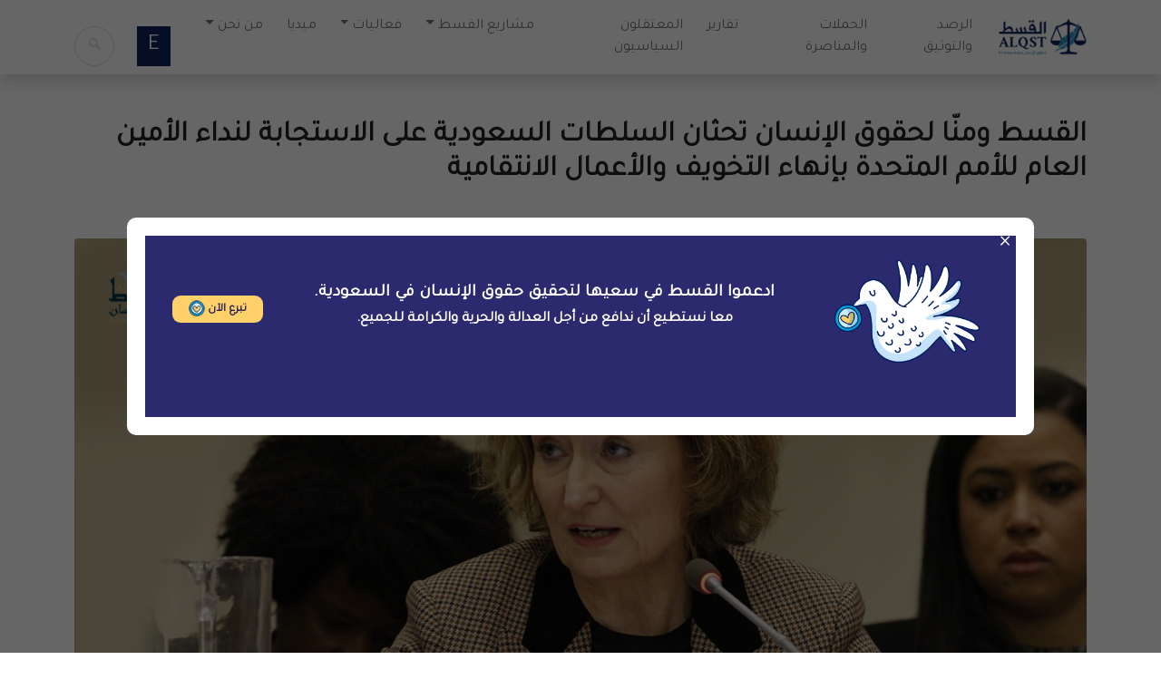

--- FILE ---
content_type: text/html; charset=UTF-8
request_url: https://www.alqst.org/ar/post/ALQST-MENA-Rights-Group-UN-report-reprisals
body_size: 9697
content:
<!DOCTYPE html>
<html dir="rtl" lang="ar" prefix="og: http://ogp.me/ns#">
    <head>
        <meta charset='UTF-8'>
<meta name="viewport" content="width=device-width, initial-scale=1">
<title>القسط ومنّا لحقوق الإنسان تحثان السلطات السعودية على الاستجابة لنداء الأمين العام للأمم المتحدة بإنهاء التخويف والأعمال الانتقامية</title>
<meta name="description" content="القسط لحقوق الإنسان منظمة مستقلة غير حكومية أسسها في 2014 المدافع عن حقوق الإنسان يحيى عسيري بغرض تكريس حقوق الإنسان في السعودية" />
<meta name="keywords" content="القسط,معتقلوا الرأي,القسط لحقوق الإنسان" />
<link rel="alternate" hreflang="ar" href="https://www.alqst.org/ar" />
<link rel="alternate" hreflang="eng" href="https://www.alqst.org/en" />
<meta name="csrf-token" content="Hg4i2G2lTFUUNrl1rUfugoO2ecYi7WbXzYEnv2ZO"/>

<meta property="og:site_name" content="">
<link rel="canonical" href="https://www.alqst.org/posts/490">
<meta name="twitter:card" content="summary_large_image"/>
<meta property="og:locale" content="en_US" />
<meta property="og:title" content="القسط ومنّا لحقوق الإنسان تحثان السلطات السعودية على الاستجابة لنداء الأمين العام للأمم المتحدة بإنهاء التخويف والأعمال الانتقامية"/>
<meta property="og:url" content="https://www.alqst.org/post/ALQST-MENA-Rights-Group-UN-report-reprisals"/>
<meta property="og:description" content="يدون تقرير جديد للأمين العام للأمم المتحدة عدّة ادعاءات حول الاعتقال التعسفي وسوء المعاملة والتعذيب والمضايقات من طرف السلطات السعودية يستهدف الأفراد لتعاونهم مع الأمم المتحدة"/>
<meta name="description" content="يدون تقرير جديد للأمين العام للأمم المتحدة عدّة ادعاءات حول الاعتقال التعسفي وسوء المعاملة والتعذيب والمضايقات من طرف السلطات السعودية يستهدف الأفراد لتعاونهم مع الأمم المتحدة"/>
<meta property="og:image" content="https://www.alqst.org/uploads/photos/shares/news/2020-10/5f8488930183a.png"/>
<meta property="og:image:width" content="900"/>
<meta property="og:image:height" content="500"/>
<meta property="og:type" content="article"/>
<meta property="article:published_time" content="2020-10-13 13:52:37"/>
<meta property="article:modified_time" content="2020-10-13 13:52:37"/>
<meta property="og:updated_time" content="2020-10-13 13:52:37"/> 
<meta name="google-site-verification" content="yCAGeo1FfHxjTiVOlBmdsnMjuOoYfllhdt94E-5PKts" />
<link rel='dns-prefetch' href='//platform.twitter.com' />
<link rel="preconnect" href="https://fonts.gstatic.com">
<link href="https://fonts.googleapis.com/css2?family=Tajawal&display=swap&subset=arabic" rel="stylesheet">
<link rel='dns-prefetch' href='//s.w.org' />

<link rel="shortcut icon" href="https://www.alqst.org/assets/alqst/images/favico.png" />
<!--/*******************end new style**************************/-->
<link rel="stylesheet" href="https://www.alqst.org/assets/alqst/css/bootstrap.rtl.min.css">

<link rel="stylesheet" href="https://www.alqst.org/assets/alqst/css/fontello.css?v=3">
<link rel="stylesheet" href="https://www.alqst.org/assets/alqst/css/style.css?v=28">
<style>
    .main-nav .nav-item {
        position: relative;
    }
    .navbar-light .navbar-nav .nav-link.active::before,
    .nav-link:hover::before {
        content: "";
        width: 100%;
        height: 3px;
        background-color: #3a99c4;
        transition: 0.3s;
        display: block;
        margin-top: 5px;
        position: absolute;
        bottom: 0;
    }
    /*    .nav-link:hover {
            border-bottom: 1px solid #cbe4ef;
        }*/
    .footer-menu-social a {
        font-size: 1.4rem;
    }
</style>
<style>
    blockquote {
        padding: 10px 20px;
        margin: 0 0 20px;
        font-size: 17.5px;
        border-right: 5px solid #eee;
    }
    .single-post-container img {
        max-width: 100% !important;
    }
</style>
    </head>
    <body  class="rtl home page-template page-template-page-templates page-template-template-pagebuilder-full-width page-template-page-templatestemplate-pagebuilder-full-width-php page page-id-4790 custom-background wp-custom-logo blog-post header-layout-default elementor-default elementor-kit-9284 elementor-page elementor-page-4790">
        <div class="wrapper  default ">
            <nav class="navbar navbar-expand-lg fixed-top  navbar-light bg-white shadow" aria-label="">
    <div class="container">
        <a class="navbar-brand logo mt-2 mb-2" href="https://www.alqst.org" title="">
            <img src="https://www.alqst.org/assets/alqst/images/logo.png" alt="">
        </a>
        <button class="navbar-toggler" type="button" data-bs-toggle="collapse" data-bs-target="#navbarsExample07" aria-controls="navbarsExample07" aria-expanded="false" aria-label="Toggle navigation">
            <span class="navbar-toggler-icon"></span>
        </button>

        <div class="collapse navbar-collapse " id="navbarsExample07">
            <ul class="navbar-nav mb-2 mb-lg-0 main-nav">
                                <li class="nav-item">
                    <a class="nav-link " aria-current="page" href="https://www.alqst.org/category/monitoring">
                        الرصد والتوثيق
                    </a>
                </li>
                <li class="nav-item">
                    <a class="nav-link " aria-current="page" href="https://www.alqst.org/category/advocacy">
                        الحملات والمناصرة
                    </a>
                </li>
                <li class="nav-item">
                    <a class="nav-link " aria-current="page" href="https://www.alqst.org/category/reports">تقارير</a>
                </li>
                <li class="nav-item">
                    <a class="nav-link " aria-current="page" href="https://www.alqst.org/ar/politicalprisoners">المعتقلون السياسيون</a>
                </li>
                <li class="nav-item dropdown">
                    <a class="nav-link dropdown-toggle" href="#" id="dropdown01" data-bs-toggle="dropdown" aria-expanded="false">مشاريع القسط</a>
                    <ul class="dropdown-menu shadow" aria-labelledby="dropdown01">
                        <li>
                            <a class="dropdown-item " aria-current="page" href="https://www.alqst.org/alaa-al-siddiq-unit">وحدة آلاء الصديق</a>
                        </li>
                        <li>
                            <a class="dropdown-item " aria-current="page" href="https://www.alqst.org/digital-rights">وحدة الحقوق الرقمية</a>
                        </li>
                        <li>
                            <a class="dropdown-item " aria-current="page" href="https://www.alqst.org/awareness">توعية</a>
                        </li>
                    </ul>
                </li>
                <li class="nav-item dropdown">
                    <a class="nav-link dropdown-toggle" href="#" id="dropdown03" data-bs-toggle="dropdown" aria-expanded="false">فعاليات</a>
                    <ul class="dropdown-menu shadow" aria-labelledby="dropdown03">
                        <li><a class="dropdown-item " href="https://www.alqst.org/category/events">فعاليات</a></li>
                        <li><a class="dropdown-item " href="https://www.alqst.org/twitter-spaces">مساحات توتير</a></li>
                    </ul>
                </li>
                 <li class="nav-item">
                    <a class="nav-link " aria-current="page" href="https://www.alqst.org/media">
                        ميديا
                    </a>
                </li>
                              <li class="nav-item dropdown">
                    <a class="nav-link dropdown-toggle" href="#" id="dropdown05" data-bs-toggle="dropdown" aria-expanded="false">من نحن</a>
                    <ul class="dropdown-menu shadow" aria-labelledby="dropdown05">
                        <li><a class="dropdown-item" href="https://www.alqst.org/who-are-we">من نحن</a></li>
                                                <li><a class="dropdown-item" href="https://www.alqst.org/jobs">وظائف شاغرة</a></li>
                        <li><a class="dropdown-item" href="https://www.alqst.org/contact">تواصل معنا</a></li>
                    </ul>
                </li>
            </ul>
            <ul class="navbar-nav m-auto mb-2 mb-lg-0">
                                    <li class="nav-item lang">
                        <a hreflang="en" title="English" href="https://www.alqst.org/ar/switchTo=en">
                            E
                        </a>
                    </li>
                                <li class="nav-item search-item"><a href="#search">  <i class="social icon-search"></i></a></li>
            </ul>
        </div>
    </div>
</nav>
<div id="search">
    <button type="button" class="close">×</button>
    <form action="https://www.alqst.org/search" method="get" class="search-form">
        <input class="form-control" type="search" placeholder="البحث" name="s" aria-label="Search">
        <button type="submit" class="btn btn-primary">
            <i class="social icon-search"></i>
            البحث
        </button>
    </form>
</div>            <div class="page-header">
    <div class="container">
        <div class="row">
            <h1 class="page-title">القسط ومنّا لحقوق الإنسان تحثان السلطات السعودية على الاستجابة لنداء الأمين العام للأمم المتحدة بإنهاء التخويف والأعمال الانتقامية</h1>
        </div>
    </div>
</div>
<div class="main">
    <div class="container">
        <article class="section section-text">
            <div class="row">
                <div class="col-md-12 text-center">
                                            <image class="img-fluid rounded" src="https://www.alqst.org/uploads/photos/shares/news/2020-10/5f8488930183a.png" />
                                        </div>
                <div class="col-md-12 aritcle-date mt-3 mb-3" style="text-align: right">
                    <b>تاريخ النشر:</b>
                    13/10/2020                </div>
                <div class="col-md-12 single-post-container">
                    <div class="entry-content">
                        <p style="text-align:right">يدون <a href="http://alqst.org/images/A_HRC_45_36_1602520948.pdf">تقرير جديد</a> للأمين العام للأمم المتحدة عدّة ادعاءات حول الاعتقال التعسفي وسوء المعاملة والتعذيب والمضايقات من طرف السلطات السعودية يستهدف الأفراد لتعاونهم مع الأمم المتحدة أو سعيهم للتعاون معها، ويشرح 11 حالة فردية &ndash; ثلاث نساء وثمانية رجال &ndash; ويشير إلى حالات أخرى لم تدرج بسبب مخاوف حول المزيد من الأعمال الانتقامية.</p>

<p style="text-align:right">في 1 مايو 2020، قدمت القسط ومجموعة منّا لحقوق الإنسان <a href="http://alqst.org/ar/post/reprisals-against-Saudi-human-rights-defenders">معلومات محدّثة</a> للأمين العام للأمم المتحدة حول سبعة من هؤلاء الأفراد الشجعان، وسلطت الضوء على النسق المستمر للتخويف والأعمال الانتقامية من طرف السلطات السعودية ضد المدافعين عن حقوق الإنسان ونشطاء المجتمع المدني، بمن فيهم المدافعات عن حقوق الإنسان <strong><a href="https://www.alqst.org/ar/prisonersofconscience/samar-badawi">سمر بدوي</a></strong> و<a href="https://www.alqst.org/ar/prisonersofconscience/loujain-al-hathloul"><strong>لجين الهذلول</strong></a> اللاتي تعاونَّ مع اللجنة المعنية بالقضاء على التمييز ضد المرأة (سيداو)، حيث ما تزالان رهن الاعتقال وتحاكمان عل خلفية تهم من بينها &quot;التواصل مع أجسام حقوق الإنسان التابعة للأمم المتحدة&quot;، وقد أخِّرَت محاكمتهن عدة مرات.</p>

<p style="text-align:right">أشار الأمين العام إلى أن النساء سئلن أثناء التحقيق حول مؤسس القسط <strong>يحيى عسيري</strong> وبالتحديد حول تعاونه مع مجلس حقوق لإنسان للأمم المتحدة، وقد تلقى عسيري نفسه تهديدات بالقتل وتعرض للمضايقات على الإنترنت بعد إلقائه بيانًا أثناء تبنّي المراجعة الدورية الشاملة للسعودية أثناء مجلس حقوق الإنسان في جنيفا في مارس 2019.<br />
<br />
يسلط تقرير الأمين العام الضوء على قضية <a href="https://www.alqst.org/ar/prisonersofconscience/abdulaziz-al-shubaily"><strong>عبد العزيز الشبيلي</strong></a> المحتجز تعسّفيًا منذ سبتمبر 2017 ويقدم معلومات إضافية حول قضايا سبق توثيقها لمدافعين عن حقوق الإنسان تعرضوا للأعمال الانتقامية، بما فيها:</p>

<ul>
	<li style="text-align:right">&nbsp;وفاة <strong><a href="https://www.alqst.org/ar/prisonersofconscience/abdullah-al-hamid">عبد الله الحامد</a> </strong>أثناء الاحتجاز بسبب الإهمال الطبي</li>
	<li style="text-align:right">&nbsp;اعتقال <a href="https://www.alqst.org/ar/prisonersofconscience/essa-al-nukheifi"><strong>عيسى النخيفي</strong></a> وتعريضه للمعاملة القاسية لتقديمه المشورة للمقرر الخاص للأمم المتحدة المعني بالفقر المدقع</li>
	<li style="text-align:right">&nbsp;حرمان <a href="https://www.alqst.org/ar/prisonersofconscience/mohammed-al-qahtani"><strong>محمد فهد القحطاني</strong></a> من التواصل الأسري ونقله إلى عنبر آخر في السجن</li>
	<li style="text-align:right">&nbsp;الاحتجاز المستمر ل<strong><a href="https://www.alqst.org/ar/prisonersofconscience/issa-al-hamid">عيسى الحامد</a> </strong>و<a href="https://www.alqst.org/ar/prisonersofconscience/fawzan-al-harbi"><strong>فوزان الحربي</strong></a>، وقد اعتقلت <a href="https://www.alqst.org/ar/prisonersofconscience/amal-al-harbi"><strong>أمل الحربي</strong></a>، زوجة فوزان الحربي، لعملها للإفراج عن زوجها، وأفرج عنها بعد 10 أشهر في مايو 2019.</li>
</ul>

<p style="text-align:right"><br />
في حالة الشبيلي والنخيفي وعيسى الحامد، دعا الفريق العامل المعني بمسألة الاحتجاز التعسفي التابع للأمم المتحدة السلطات السعودية لضمان الإفراج الفوري عنهم وتوفير التعويضات اللازمة.</p>

<p style="text-align:right">يلفت التقرير الانتباه إلى حالة منير آل آدم، وهو حدث يعاني من إعاقة اعتقل في 2012 لمشاركته في مظاهرات مؤيدة للديمقراطية، وقد كان واحدًا من 37 أعدموا في يوم واحد يوافق 23 أبريل 2019، وكان ذلك أثناء نظر الفريق العامل المعني بمسألة الاحتجاز التعسفي في قضيته، ما يبين فشل السلطات المستمر في التعاون مع آليات حقوق الإنسان لأمم المتحدة.</p>

<p style="text-align:right">وقد قابلت السلطات السعودية هذه الادعاءات التي قدمتها أجهزة الأمم المتحدة بالإنكار مرارًا وتكرارًا، فرغم سعيها لتجديد عضويتها في مجلس حقوق الإنسان في هذا الشهر لم تتعهد السلطات أو تقدم أي التزام بتكريس أعلى معايير حقوق الإنسان، وهو أمر متوقع من كل الدول المرشحة.</p>

<blockquote>
<p style="text-align:right"><br />
<em>علّق <strong>نائب مدير القسط جوش كوبر</strong>: &quot;نتفق تمامًا مع تقرير الأمين العام بأن التخويف والأعمال الانتقامية ضد أي شخص يتعاون مع الأمم المتحدة حول حقوق الإنسان أمر غير مقبول بتاتًا ونحث السلطات السعودية على الالتزام بالعمل مع مجلس حقوق الإنسان وآليات الأمم المتحدة لتكريس حقوق الإنسان&quot;.</em></p>
</blockquote>

<blockquote>
<p style="text-align:right"><em>وأضافت <strong>مديرة منّا لحقوق الإنسان إنيس عثمان</strong>: &quot;لا يجب أن يتعرض للاعتقال أو المعاملة القاسية أو التعذيب أو حتى المضايقات أي فردٍ أو مجموعة تعمل مع المجتمع الدولي للدفاع عن حقوق الإنسان، ونحن نجدد دعوتنا للسلطات السعودية للإفراج الفوري وغير المشروط عن كل معتقلي الرأي وإنهاء التخويف والأعمال الانتقامية بحق نشطاء المجتمع المدني على خلفية هذا العمل&quot;.</em></p>
</blockquote>

<p style="text-align:right"><br />
قدّم <a href="http://alqst.org/images/A_HRC_45_36_1602520948.pdf">تقرير الأمين العام للأمم المتحدة </a>إلى مجلس حقوق الإنسان ونشر في 30 سبتمبر 2020.</p>
                    </div>
                    <div class="entry-social"><span>مشاركة المقال </span>
                        <a target="_blank" class="share-btn Facebook" href="https://www.facebook.com/sharer.php?u=https://www.alqst.org/post/ALQST-MENA-Rights-Group-UN-report-reprisals">
                            <i class="social icon-facebook"></i>
                        </a>

                        <a target="_blank" class="share-btn Twitter" href="http://twitter.com/share?url=https://www.alqst.org/post/ALQST-MENA-Rights-Group-UN-report-reprisals&text=يدون تقرير جديد للأمين العام للأمم المتحدة عدّة ادعاءات حول الاعتقال التعسفي وسوء المعاملة والتعذيب والمضايقات من طرف السلطات السعودية يستهدف الأفراد لتعاونهم مع الأمم المتحدة">
                            <i class="social icon-twitter-x"></i>
                        </a>
                        <a target="_blank" class="share-btn LinkedIn" href="https://www.linkedin.com/shareArticle?mini=true&url=https://www.alqst.org/post/ALQST-MENA-Rights-Group-UN-report-reprisals&title=القسط ومنّا لحقوق الإنسان تحثان السلطات السعودية على الاستجابة لنداء الأمين العام للأمم المتحدة بإنهاء التخويف والأعمال الانتقامية&summary=يدون تقرير جديد للأمين العام للأمم المتحدة عدّة ادعاءات حول الاعتقال التعسفي وسوء المعاملة والتعذيب والمضايقات من طرف السلطات السعودية يستهدف الأفراد لتعاونهم مع الأمم المتحدة">
                            <i class="social icon-linkedin"></i>
                        </a>
                        <a target="_blank" class="share-btn Bluesky" 
                           href="https://bsky.app/intent/compose?text=%D8%A7%D9%84%D9%82%D8%B3%D8%B7+%D9%88%D9%85%D9%86%D9%91%D8%A7+%D9%84%D8%AD%D9%82%D9%88%D9%82+%D8%A7%D9%84%D8%A5%D9%86%D8%B3%D8%A7%D9%86+%D8%AA%D8%AD%D8%AB%D8%A7%D9%86+%D8%A7%D9%84%D8%B3%D9%84%D8%B7%D8%A7%D8%AA+%D8%A7%D9%84%D8%B3%D8%B9%D9%88%D8%AF%D9%8A%D8%A9+%D8%B9%D9%84%D9%89+%D8%A7%D9%84%D8%A7%D8%B3%D8%AA%D8%AC%D8%A7%D8%A8%D8%A9+%D9%84%D9%86%D8%AF%D8%A7%D8%A1+%D8%A7%D9%84%D8%A3%D9%85%D9%8A%D9%86+%D8%A7%D9%84%D8%B9%D8%A7%D9%85+%D9%84%D9%84%D8%A3%D9%85%D9%85+%D8%A7%D9%84%D9%85%D8%AA%D8%AD%D8%AF%D8%A9+%D8%A8%D8%A5%D9%86%D9%87%D8%A7%D8%A1+%D8%A7%D9%84%D8%AA%D8%AE%D9%88%D9%8A%D9%81+%D9%88%D8%A7%D9%84%D8%A3%D8%B9%D9%85%D8%A7%D9%84+%D8%A7%D9%84%D8%A7%D9%86%D8%AA%D9%82%D8%A7%D9%85%D9%8A%D8%A9+https%3A%2F%2Fwww.alqst.org%2Fpost%2FALQST-MENA-Rights-Group-UN-report-reprisals">
                            <i class="social icon-icon-bsky"></i>
                        </a>
                        <a class="share-btn mail" href="mailto:?subject=القسط ومنّا لحقوق الإنسان تحثان السلطات السعودية على الاستجابة لنداء الأمين العام للأمم المتحدة بإنهاء التخويف والأعمال الانتقامية&body=https://www.alqst.org/post/ALQST-MENA-Rights-Group-UN-report-reprisals">
                            <i class="social icon-mail"></i>
                        </a>
                    </div>
                </div>			
            </div>
        </article>
        <div class="row">
            <h2 class="text-center related-title">مقالات ذات صلة</h2>
            <div class="row">
                                <div class="col-md-4">
                    <div class="row">
                        <div class="col-md-12">
                            <a href="https://www.alqst.org/post/global-coalition-urge-fifa-to-act-on-mounting-human-rights-risks-ahead-of-2034-world-cup-in-saudi-arabia">
                                <img  class="img-fluid rounded" src="https://www.alqst.org/uploads/photos/shares/news/2025-12/thumbs/600_200_693a95666765b.jpeg"  alt=""  />
                            </a>
                        </div>
                        <div class="col-md-12">
                            <a class="article-title" href="https://www.alqst.org/post/global-coalition-urge-fifa-to-act-on-mounting-human-rights-risks-ahead-of-2034-world-cup-in-saudi-arabia">يحثّ الائتلاف العالمي الاتحاد الدولي لكرة القدم (الفيفا) على التحرّك إزاء تصاعد مخاطر انتهاكات حقوق الإنسان قبيل كأس العالم 2034 في السعوديّة</a>
                            <div class="article-desc">
                                أصدر ائتلاف يضمّ 15 منظمة تحذيرًا عاجلًا بشأن تصاعد مخاطر انتهاكات حقوق الإنسان المرتبطة بكأس العالم للرجال 2034 التابع للاتحاد الدولي لكرة القدم (الفيفا).
                            </div>
                        </div>
                    </div>
                </div>
                                <div class="col-md-4">
                    <div class="row">
                        <div class="col-md-12">
                            <a href="https://www.alqst.org/post/joint-statement-us-prioritise-rights-during-saudi-leaders-visit">
                                <img  class="img-fluid rounded" src="https://www.alqst.org/uploads/photos/shares/news/2025-11/thumbs/600_200_69130ca7ab99d.jpeg"  alt=""  />
                            </a>
                        </div>
                        <div class="col-md-12">
                            <a class="article-title" href="https://www.alqst.org/post/joint-statement-us-prioritise-rights-during-saudi-leaders-visit">الولايات المتحدة: اعطوا الأولوية للحقوق خلال زيارة ولي العهد السعودي</a>
                            <div class="article-desc">
                                قالت 11 منظمة لحقوق الإنسان إن على الحكومة الأمريكية، بما يشمل &quot;الكونغرس&quot;، التطرق إلى الانتهاكات الحقوقية السعودية خلال الزيارة المتوقعة لولي العهد السعودي محمد بن سلمان إلى واشنطن في 18 نوفمبر 2025.
                            </div>
                        </div>
                    </div>
                </div>
                                <div class="col-md-4">
                    <div class="row">
                        <div class="col-md-12">
                            <a href="https://www.alqst.org/post/60th-session-of-the-un-human-rights-council-alqst-and-partners-highlight-ongoing-serious-rights-concerns-in-saudi-arabia">
                                <img  class="img-fluid rounded" src="https://www.alqst.org/uploads/photos/shares/news/2025-10/thumbs/600_200_68df9b70b7838.jpg"  alt=""  />
                            </a>
                        </div>
                        <div class="col-md-12">
                            <a class="article-title" href="https://www.alqst.org/post/60th-session-of-the-un-human-rights-council-alqst-and-partners-highlight-ongoing-serious-rights-concerns-in-saudi-arabia">الجلسة الستّون لمجلس حقوق الإنسان التابع للأمم المتحدة: القسط وشركاؤها يسلّطون الضوء على المخاوف الحقوقيّة الجسيمة المستمرة في السعوديّة</a>
                            <div class="article-desc">
                                في سبتمبر 2025، شاركت منظمة القسط لحقوق الإنسان في الدورة الستّين لمجلس حقوق الإنسان التابع للأمم المتحدة المنعقدة في جنيف.
                            </div>
                        </div>
                    </div>
                </div>
                            </div>
        </div>
    </div>
</div>
            <footer class="mt-5">
    <div class="upper-footer d-flex">
        <div class="container">
            <div class="row h-100 align-items-center">
                <div class="col-md-6 col-12">
                    <div class="donate-section">
                        <div class="p-4">
                            <h3>ادعم القسط</h3>
                            <a class="donate-btn" href="https://www.alqst.org/ar/support-us">
                                تبرع الان
                            </a>
                        </div>
                    </div>
                </div>
                <div class="col-md-6 col-12">
                    <div class="subscribe-box">
                        <div class="p-4">
                            <h3>اشترك في نشرتنا</h3>
                            <form action="https://alqst.us8.list-manage.com/subscribe/post?u=4ab7a1236321f2e14a7f17ff8&amp;id=5151f0d2a5" method="post" target="_blank">
                                <div class="row justify-content-center">
                                    <div class="col-auto">
                                        <input type="text" id="email" name="EMAIL" class="form-control" onfocus="this.placeholder = ''" onblur="this.placeholder = 'البريد الالكتروني'" value="" placeholder="البريد الالكتروني">
                                    </div>
                                    <div class="col-auto">
                                        <button type="submit" class="donate-btn">سجل</button>
                                    </div>
                                </div>
                                <div style="display:none;"><input type="text" name="b_4ab7a1236321f2e14a7f17ff8_5151f0d2a5" tabindex="-1" value=""></div>
                            </form>
                        </div>
                    </div>
                </div>
            </div>
        </div>
    </div>
    <div class="container">
            <div class="row sec-footer py-3">  
            <div class="col-md-6 col-8">
                <div class="copyright">
                    © 2026. القسط جميع الحقوق محفوظة
                </div>
            </div>
            <div class="col-md-6 col-4 text-end">
                <div class="footer-menu-social">
                                            <a  href="https://www.youtube.com/channel/UCEzcSW-TeYvsumf3oOuL0HA" target="_blank" class="YouTube" alt="YouTube">
                            <i class="social icon-youtube-play"></i>

                        </a>
                                            <a  href="https://www.instagram.com/alqst_org/" target="_blank" class="Instagram" alt="Instagram">
                            <i class="social icon-instagram"></i>

                        </a>
                                            <a  href="https://twitter.com/ALQST_ORG" target="_blank" class="Twitter" alt="Twitter">
                            <i class="social icon-twitter-x"></i>

                        </a>
                                            <a  href="https://www.facebook.com/alqst.org" target="_blank" class="Facebook" alt="Facebook">
                            <i class="social icon-facebook"></i>

                        </a>
                                            <a  href="https://uk.linkedin.com/company/alqst" target="_blank" class="Linkedin" alt="Linkedin">
                            <i class="social icon-linkedin"></i>

                        </a>
                                            <a  href="https://bsky.app/profile/alqst.bsky.social" target="_blank" class="BlueSky" alt="BlueSky">
                            <i class="social icon-icon-bsky"></i>

                        </a>
                                    </div>
            </div>

        </div>
    </div>
</footer>
<!-- Popup Container -->
<div id="ramadanPopup" class="ramadan-popup">
    <div class="popup-content">
        <span class="close-popup">&times;</span>
        <div class="ramdan-donation-banner">
            <div class="container">
                <div class="row">
                    <div class="col-md-3 col-12 text-center mb-3">
                        <a href="https://www.alqst.org/ar/support-us">
                            <img style="width: 75%" src="https://www.alqst.org/donate-ar.png"  alt=""/>
                        </a>
                    </div>
                    <div class="col-md-7 col-12 d-flex flex-column justify-content-center align-items-center text-center mb-3">
                                                    <h1>ادعموا القسط في سعيها لتحقيق حقوق الإنسان في السعودية.</h1>
                            <h2>معا نستطيع أن ندافع من أجل العدالة والحرية والكرامة للجميع.</h2>
                                            </div>
                    <div class="col-md-2 col-12 d-flex flex-column justify-content-center align-items-center text-center mb-3">
                        <a href="https://www.paypal.com/donate/?hosted_button_id=WP4P8CGM6AQBJ" target="_blank" class="donate-btn-ramadan">
                                                            تبرع الآن
                                                        <img src="https://www.alqst.org/donat.png" width="18px" alt=""/>
                        </a>
                    </div>
                </div>
            </div>
        </div>
    </div>
</div>
<style>
     .ramdan-donation-banner {
        background: #2b2a6e;
        min-height: 200px;
        color:#fff;
        padding: 10px auto;
    }
    .ramdan-donation-banner h1 {
        font-size: 26px;
        font-weight: bold;
    }
    .ramdan-donation-banner h2 {
        font-size: 20px;
        font-weight: bold;
    }
    .donate-btn-ramadan {
        background-color: #fed16a;
        color: #271d56;
        padding: 5px 18px;
        border-radius: 9px;
        font-size: 16px;
        font-weight: bold;
    }
.ramadan-popup {
    display: none;
    position: fixed;
    top: 0;
    left: 0;
    width: 100%;
    height: 100%;
    background: rgba(0, 0, 0, 0.6);
    z-index: 9999;
    justify-content: center;
    align-items: center;
}
.ramadan-popup .ramdan-donation-banner h1{
    font-size: 19px;
}
.ramadan-popup .ramdan-donation-banner h2{
    font-size: 16px;
}
.ramadan-popup .donate-btn-ramadan{
    font-size: 13px;
}
.popup-content {
    background: #fff;
    padding: 20px;
    width: 80%;
    max-width: 1000px;
    text-align: center;
    border-radius: 10px;
    position: relative;
}

.close-popup {
	position: absolute;
	top: 10px;
	right: 26px;
	font-size: 24px;
	cursor: pointer;
	color: #fff;
}
</style>
<style>
    .consent {
        position: fixed;
        display: table;
        left: 0;
        bottom: 0;
        width: 100%;
        background-color: #04222c;
        color: #fff;
        padding: 1em 3%;
    }
    .consent p, .consent span {
        display:table-cell;
        vertical-align:middle
    }
    .consent a {
        color: #c9b188;
    }
    .consent button {
        float: right;
        background-color: #c5ac7e;
        border: 1px solid #c5ac7e;
        padding: 7px 18px;
    }
    .consent button {
        float:right
    }
    .consent {
        -webkit-animation:fadeBar 1s 1s both;
        animation:fadeBar 1s 1s both
    }
    @-webkit-keyframes fadeBar {
        0% {
            opacity:0;
            -webkit-transform:translateY(100%)
        }
        100% {
            opacity:1;
            -webkit-transform:none
        }
    }
    @keyframes  fadeBar {
        0% {
            opacity:0;
            transform:translateY(100%)
        }
        100% {
            opacity:1;
            transform:none
        }
    }
</style>
<script src="https://www.alqst.org/assets/alqst/js/jquery-3.7.0.min.js"></script>
<script src="https://www.alqst.org/assets/alqst/js/bootstrap.bundle.min.js"></script>
<script>
document.addEventListener("DOMContentLoaded", function () {
    var popup = document.getElementById("ramadanPopup");
    var closeBtn = document.querySelector(".close-popup");
    var popupLinks = popup.querySelectorAll("a"); // Select all links inside the popup

    // Check if the popup has already been shown
    if (!localStorage.getItem("ramadanPopupSeen")) {
        setTimeout(function () { 
            popup.style.display = "flex"; 
        }, 1500); // Show popup after 2 seconds
    }

    // Close the popup and set local storage flag
    function closePopup() {
        popup.style.display = "none";
        localStorage.setItem("ramadanPopupSeen", "true"); // Prevent from appearing again
    }

    // Close button click event
    closeBtn.addEventListener("click", closePopup);

    // Add click event to all links inside the popup
    popupLinks.forEach(function (link) {
        link.addEventListener("click", function () {
            localStorage.setItem("ramadanPopupSeen", "true"); // Prevent popup from appearing again
        });
    });
});
</script>

<script>
                                            $(document).ready(function () {
                                                $('a[href="#search"]').on('click', function (event) {
                                                    event.preventDefault();
                                                    $('#search').addClass('open');
                                                    $('#search > form > input[type="search"]').focus();
                                                });
                                                $('#search, #search button.close').on('click keyup', function (event) {
                                                    if (event.target == this || event.target.className == 'close' || event.keyCode == 27) {
                                                        $(this).removeClass('open');
                                                    }
                                                });

                                                //Do not include! This prevents the form from submitting for DEMO purposes only!
//    $('form').submit(function (event) {
//        event.preventDefault();
//        return false;
//    })
                                                /* btn.onclick = function () { // hide bar and set cookie when button is clicked
                                                 bar.style.display = 'none';
                                                 var d = new Date;
                                                 d.setTime(d.getTime() + 24 * 60 * 60 * 1000 * 90); // 90 days
                                                 document.cookie = "consent=ok;path=/;expires=" + d.toGMTString();
                                                 }
                                                 bar.style.display = (cookie == 'ok') ? 'none' : 'table';
                                                 function getCookie(name) {
                                                 var v = new RegExp(name + "=([^;]+)").exec(document.cookie);
                                                 return (v != null) ? unescape(v[1]) : null;
                                                 }
                                                 jQuery(window).scroll(function () {
                                                 if (jQuery(this).scrollTop() > 40) {
                                                 jQuery('#navbar_top').addClass("navbar-fixed-top");
                                                 // add padding top to show content behind navbar
                                                 jQuery('body').css('padding-top', jQuery('.navbar').outerHeight() + 'px');
                                                 } else {
                                                 jQuery('#navbar_top').removeClass("navbar-fixed-top");
                                                 // remove padding top from body
                                                 jQuery('body').css('padding-top', '0');
                                                 }
                                                 });
                                                 jQuery(".hestia-scroll-to-top").click(function () {
                                                 window.scroll({top: 0, behavior: "smooth"});
                                                 
                                                 });*/
                                            });
</script>
<script type="application/ld+json">
    {
    "@context" : "http://schema.org",
    "@type" : "Organization",
    "name" : "القسط لحقوق الإنسان",
    "url" : "https://www.alqst.org",
    "sameAs" : [
     
    "https://www.youtube.com/channel/UCEzcSW-TeYvsumf3oOuL0HA" ,     
    "https://www.instagram.com/alqst_org/" ,     
    "https://twitter.com/ALQST_ORG" ,     
    "https://www.facebook.com/alqst.org" ,     
    "https://uk.linkedin.com/company/alqst" ,     
    "https://bsky.app/profile/alqst.bsky.social"         ],
    "address": {
    "@type": "PostalAddress",
    "streetAddress": "Unit 24.7, Coda Studios, 189 Munster Rd, Fulham, London SW6 6AW",
    "addressRegion": "London",
    "addressCountry": "UK"
    }
    }
</script>
<!-- Global site tag (gtag.js) - Google Analytics -->
<script async src="https://www.googletagmanager.com/gtag/js?id=G-LH5XSHJ912"></script>
<script>
                                            window.dataLayer = window.dataLayer || [];
                                            function gtag() {
                                                dataLayer.push(arguments);
                                            }
                                            gtag('js', new Date());

                                            gtag('config', 'G-LH5XSHJ912');
</script>
        </div>
    </body>
</html>